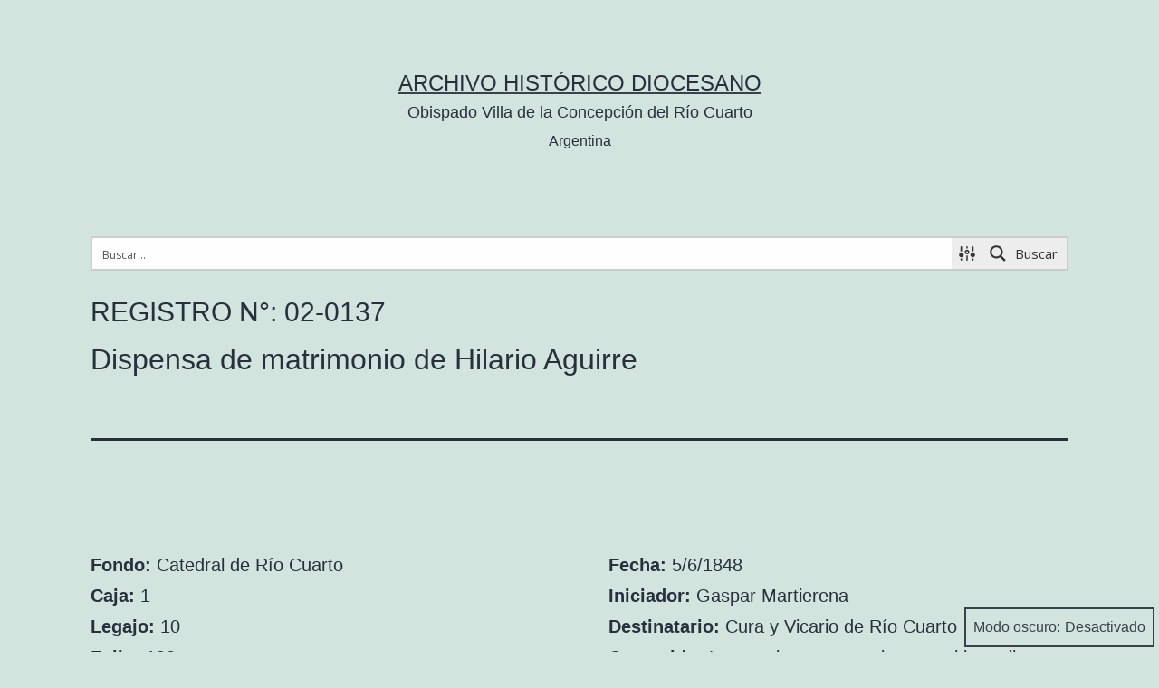

--- FILE ---
content_type: text/html; charset=UTF-8
request_url: https://archivo.diocesisriocuarto.org.ar/02-0137/
body_size: 11912
content:
<!doctype html>
<html lang="es" class="respect-color-scheme-preference">
<head>
	<meta charset="UTF-8" />
	<meta name="viewport" content="width=device-width, initial-scale=1" />
	<title>02-0137 &#8211; Archivo Histórico Diocesano</title>
<meta name='robots' content='max-image-preview:large' />
<link rel='dns-prefetch' href='//s.w.org' />
<link rel="alternate" type="application/rss+xml" title="Archivo Histórico Diocesano &raquo; Feed" href="https://archivo.diocesisriocuarto.org.ar/feed/" />
<link rel="alternate" type="application/rss+xml" title="Archivo Histórico Diocesano &raquo; Feed de los comentarios" href="https://archivo.diocesisriocuarto.org.ar/comments/feed/" />
		<script>
			window._wpemojiSettings = {"baseUrl":"https:\/\/s.w.org\/images\/core\/emoji\/13.1.0\/72x72\/","ext":".png","svgUrl":"https:\/\/s.w.org\/images\/core\/emoji\/13.1.0\/svg\/","svgExt":".svg","source":{"concatemoji":"https:\/\/archivo.diocesisriocuarto.org.ar\/wp-includes\/js\/wp-emoji-release.min.js?ver=5.8.12"}};
			!function(e,a,t){var n,r,o,i=a.createElement("canvas"),p=i.getContext&&i.getContext("2d");function s(e,t){var a=String.fromCharCode;p.clearRect(0,0,i.width,i.height),p.fillText(a.apply(this,e),0,0);e=i.toDataURL();return p.clearRect(0,0,i.width,i.height),p.fillText(a.apply(this,t),0,0),e===i.toDataURL()}function c(e){var t=a.createElement("script");t.src=e,t.defer=t.type="text/javascript",a.getElementsByTagName("head")[0].appendChild(t)}for(o=Array("flag","emoji"),t.supports={everything:!0,everythingExceptFlag:!0},r=0;r<o.length;r++)t.supports[o[r]]=function(e){if(!p||!p.fillText)return!1;switch(p.textBaseline="top",p.font="600 32px Arial",e){case"flag":return s([127987,65039,8205,9895,65039],[127987,65039,8203,9895,65039])?!1:!s([55356,56826,55356,56819],[55356,56826,8203,55356,56819])&&!s([55356,57332,56128,56423,56128,56418,56128,56421,56128,56430,56128,56423,56128,56447],[55356,57332,8203,56128,56423,8203,56128,56418,8203,56128,56421,8203,56128,56430,8203,56128,56423,8203,56128,56447]);case"emoji":return!s([10084,65039,8205,55357,56613],[10084,65039,8203,55357,56613])}return!1}(o[r]),t.supports.everything=t.supports.everything&&t.supports[o[r]],"flag"!==o[r]&&(t.supports.everythingExceptFlag=t.supports.everythingExceptFlag&&t.supports[o[r]]);t.supports.everythingExceptFlag=t.supports.everythingExceptFlag&&!t.supports.flag,t.DOMReady=!1,t.readyCallback=function(){t.DOMReady=!0},t.supports.everything||(n=function(){t.readyCallback()},a.addEventListener?(a.addEventListener("DOMContentLoaded",n,!1),e.addEventListener("load",n,!1)):(e.attachEvent("onload",n),a.attachEvent("onreadystatechange",function(){"complete"===a.readyState&&t.readyCallback()})),(n=t.source||{}).concatemoji?c(n.concatemoji):n.wpemoji&&n.twemoji&&(c(n.twemoji),c(n.wpemoji)))}(window,document,window._wpemojiSettings);
		</script>
		<style>
img.wp-smiley,
img.emoji {
	display: inline !important;
	border: none !important;
	box-shadow: none !important;
	height: 1em !important;
	width: 1em !important;
	margin: 0 .07em !important;
	vertical-align: -0.1em !important;
	background: none !important;
	padding: 0 !important;
}
</style>
	<link rel='stylesheet' id='wp-block-library-css'  href='https://archivo.diocesisriocuarto.org.ar/wp-includes/css/dist/block-library/style.min.css?ver=5.8.12' media='all' />
<style id='wp-block-library-inline-css'>
.has-text-align-justify{text-align:justify;}
</style>
<style id='wp-block-library-theme-inline-css'>
#start-resizable-editor-section{display:none}.wp-block-audio figcaption{color:#555;font-size:13px;text-align:center}.is-dark-theme .wp-block-audio figcaption{color:hsla(0,0%,100%,.65)}.wp-block-code{font-family:Menlo,Consolas,monaco,monospace;color:#1e1e1e;padding:.8em 1em;border:1px solid #ddd;border-radius:4px}.wp-block-embed figcaption{color:#555;font-size:13px;text-align:center}.is-dark-theme .wp-block-embed figcaption{color:hsla(0,0%,100%,.65)}.blocks-gallery-caption{color:#555;font-size:13px;text-align:center}.is-dark-theme .blocks-gallery-caption{color:hsla(0,0%,100%,.65)}.wp-block-image figcaption{color:#555;font-size:13px;text-align:center}.is-dark-theme .wp-block-image figcaption{color:hsla(0,0%,100%,.65)}.wp-block-pullquote{border-top:4px solid;border-bottom:4px solid;margin-bottom:1.75em;color:currentColor}.wp-block-pullquote__citation,.wp-block-pullquote cite,.wp-block-pullquote footer{color:currentColor;text-transform:uppercase;font-size:.8125em;font-style:normal}.wp-block-quote{border-left:.25em solid;margin:0 0 1.75em;padding-left:1em}.wp-block-quote cite,.wp-block-quote footer{color:currentColor;font-size:.8125em;position:relative;font-style:normal}.wp-block-quote.has-text-align-right{border-left:none;border-right:.25em solid;padding-left:0;padding-right:1em}.wp-block-quote.has-text-align-center{border:none;padding-left:0}.wp-block-quote.is-large,.wp-block-quote.is-style-large{border:none}.wp-block-search .wp-block-search__label{font-weight:700}.wp-block-group.has-background{padding:1.25em 2.375em;margin-top:0;margin-bottom:0}.wp-block-separator{border:none;border-bottom:2px solid;margin-left:auto;margin-right:auto;opacity:.4}.wp-block-separator:not(.is-style-wide):not(.is-style-dots){width:100px}.wp-block-separator.has-background:not(.is-style-dots){border-bottom:none;height:1px}.wp-block-separator.has-background:not(.is-style-wide):not(.is-style-dots){height:2px}.wp-block-table thead{border-bottom:3px solid}.wp-block-table tfoot{border-top:3px solid}.wp-block-table td,.wp-block-table th{padding:.5em;border:1px solid;word-break:normal}.wp-block-table figcaption{color:#555;font-size:13px;text-align:center}.is-dark-theme .wp-block-table figcaption{color:hsla(0,0%,100%,.65)}.wp-block-video figcaption{color:#555;font-size:13px;text-align:center}.is-dark-theme .wp-block-video figcaption{color:hsla(0,0%,100%,.65)}.wp-block-template-part.has-background{padding:1.25em 2.375em;margin-top:0;margin-bottom:0}#end-resizable-editor-section{display:none}
</style>
<link rel='stylesheet' id='mediaelement-css'  href='https://archivo.diocesisriocuarto.org.ar/wp-includes/js/mediaelement/mediaelementplayer-legacy.min.css?ver=4.2.16' media='all' />
<link rel='stylesheet' id='wp-mediaelement-css'  href='https://archivo.diocesisriocuarto.org.ar/wp-includes/js/mediaelement/wp-mediaelement.min.css?ver=5.8.12' media='all' />
<link rel='stylesheet' id='twenty-twenty-one-style-css'  href='https://archivo.diocesisriocuarto.org.ar/wp-content/themes/twentytwentyone/style.css?ver=1.3' media='all' />
<link rel='stylesheet' id='twenty-twenty-one-print-style-css'  href='https://archivo.diocesisriocuarto.org.ar/wp-content/themes/twentytwentyone/assets/css/print.css?ver=1.3' media='print' />
<link rel='stylesheet' id='tt1-dark-mode-css'  href='https://archivo.diocesisriocuarto.org.ar/wp-content/themes/twentytwentyone/assets/css/style-dark-mode.css?ver=1.3' media='all' />
<link rel='stylesheet' id='twentytwentyone-jetpack-css'  href='https://archivo.diocesisriocuarto.org.ar/wp-content/plugins/jetpack/modules/theme-tools/compat/twentytwentyone.css?ver=10.4.2' media='all' />
<link rel='stylesheet' id='wpdreams-ajaxsearchpro-instances-css'  href='https://archivo.diocesisriocuarto.org.ar/wp-content/uploads/asp_upload/style.instances-ho-is-po-da-au-se-is.css?ver=4x2YiH' media='all' />
<link rel='stylesheet' id='social-logos-css'  href='https://archivo.diocesisriocuarto.org.ar/wp-content/plugins/jetpack/_inc/social-logos/social-logos.min.css?ver=10.4.2' media='all' />
<link rel='stylesheet' id='jetpack_css-css'  href='https://archivo.diocesisriocuarto.org.ar/wp-content/plugins/jetpack/css/jetpack.css?ver=10.4.2' media='all' />
<script src='https://archivo.diocesisriocuarto.org.ar/wp-includes/js/jquery/jquery.min.js?ver=3.6.0' id='jquery-core-js'></script>
<script src='https://archivo.diocesisriocuarto.org.ar/wp-includes/js/jquery/jquery-migrate.min.js?ver=3.3.2' id='jquery-migrate-js'></script>
<link rel="https://api.w.org/" href="https://archivo.diocesisriocuarto.org.ar/wp-json/" /><link rel="alternate" type="application/json" href="https://archivo.diocesisriocuarto.org.ar/wp-json/wp/v2/posts/3024" /><link rel="EditURI" type="application/rsd+xml" title="RSD" href="https://archivo.diocesisriocuarto.org.ar/xmlrpc.php?rsd" />
<link rel="wlwmanifest" type="application/wlwmanifest+xml" href="https://archivo.diocesisriocuarto.org.ar/wp-includes/wlwmanifest.xml" /> 
<meta name="generator" content="WordPress 5.8.12" />
<link rel="canonical" href="https://archivo.diocesisriocuarto.org.ar/02-0137/" />
<link rel='shortlink' href='https://archivo.diocesisriocuarto.org.ar/?p=3024' />
<link rel="alternate" type="application/json+oembed" href="https://archivo.diocesisriocuarto.org.ar/wp-json/oembed/1.0/embed?url=https%3A%2F%2Farchivo.diocesisriocuarto.org.ar%2F02-0137%2F" />
<link rel="alternate" type="text/xml+oembed" href="https://archivo.diocesisriocuarto.org.ar/wp-json/oembed/1.0/embed?url=https%3A%2F%2Farchivo.diocesisriocuarto.org.ar%2F02-0137%2F&#038;format=xml" />
<style type='text/css'>img#wpstats{display:none}</style>
		                <link href='//fonts.googleapis.com/css?family=Open+Sans:300|Open+Sans:400|Open+Sans:700' rel='stylesheet' type='text/css'>
                                <link href='//fonts.googleapis.com/css?family=Lato:300|Lato:400|Lato:700' rel='stylesheet' type='text/css'>
                            <style type="text/css">
                @font-face {
                    font-family: 'asppsicons2';
                    src: url('https://archivo.diocesisriocuarto.org.ar/wp-content/plugins/ajax-search-pro/css/fonts/icons/icons2.eot');
                    src: url('https://archivo.diocesisriocuarto.org.ar/wp-content/plugins/ajax-search-pro/css/fonts/icons/icons2.eot?#iefix') format('embedded-opentype'),
                    url('https://archivo.diocesisriocuarto.org.ar/wp-content/plugins/ajax-search-pro/css/fonts/icons/icons2.woff2') format('woff2'),
                    url('https://archivo.diocesisriocuarto.org.ar/wp-content/plugins/ajax-search-pro/css/fonts/icons/icons2.woff') format('woff'),
                    url('https://archivo.diocesisriocuarto.org.ar/wp-content/plugins/ajax-search-pro/css/fonts/icons/icons2.ttf') format('truetype'),
                    url('https://archivo.diocesisriocuarto.org.ar/wp-content/plugins/ajax-search-pro/css/fonts/icons/icons2.svg#icons') format('svg');
                    font-weight: normal;
                    font-style: normal;
                }
                                .asp_m{height: 0;}            </style>
                        <script type="text/javascript">
                if ( typeof _ASP !== "undefined" && _ASP !== null && typeof _ASP.initialize !== "undefined" )
                    _ASP.initialize();
            </script>
            
<!-- Jetpack Open Graph Tags -->
<meta property="og:type" content="article" />
<meta property="og:title" content="02-0137" />
<meta property="og:url" content="https://archivo.diocesisriocuarto.org.ar/02-0137/" />
<meta property="og:description" content="Dispensa de matrimonio de Hilario Aguirre" />
<meta property="article:published_time" content="2021-07-26T17:29:32+00:00" />
<meta property="article:modified_time" content="2021-07-26T17:29:32+00:00" />
<meta property="og:site_name" content="Archivo Histórico Diocesano" />
<meta property="og:image" content="https://s0.wp.com/i/blank.jpg" />
<meta property="og:image:alt" content="" />
<meta property="og:locale" content="es_ES" />
<meta name="twitter:text:title" content="02-0137" />
<meta name="twitter:card" content="summary" />

<!-- End Jetpack Open Graph Tags -->
		<style id="wp-custom-css">
			@media only screen and (min-width: 600px) {
	.columna_izquierda{
		width:47%;
		float:left;
	}
}
@media only screen and (min-width: 600px) {
	.columna_derecha{
		width:47%;
		float:right;
	}
}
h1.tituloper {font-size: 3em}
.infometa{padding-left: 50px;
}
.entry-header > :last-child{
    margin-bottom: 0;
    font-size: 1.5em;
}
h1.page-title {font-size: 3em}
.site-main > article > :first-child, .site-main > .not-found > :first-child, .entry-content > :first-child, [class*="inner-container"] > :first-child, .wp-block-template-part > :first-child {
    margin-top: -30px;
}
.widget-area {
	margin-top: -30px;}
.asp_keyword{display:none}
.escudo{margin-top: -30px;}		</style>
		</head>

<body class="post-template-default single single-post postid-3024 single-format-standard wp-embed-responsive is-light-theme no-js singular">
<div id="page" class="site">
	<a class="skip-link screen-reader-text" href="#content">Saltar al contenido</a>
	
<header id="masthead" class="site-header has-title-and-tagline" role="banner">

	

<div class="site-branding">

	
						<p class="site-title"><a href="https://archivo.diocesisriocuarto.org.ar/">Archivo Histórico Diocesano</a></p>
			
			<p class="site-description">
			Obispado Villa de la Concepción del Río Cuarto		</p>
	<div align="center"><span style="font-size:0.8em">Argentina</span></div>

	</div><!-- .site-branding -->
	

</header><!-- #masthead -->

	<div id="content" class="site-content">
		<div id="primary" class="content-area">
			<main id="main" class="site-main" role="main">

<article id="post-3024" class="post-3024 post type-post status-publish format-standard hentry category-dispensa-de-matrimonio tag-hilario-aguirre tag-mercedes-aguirre entry">

	<header class="entry-header alignwide">
		<div class='asp_w asp_m asp_m_1 asp_m_1_1 wpdreams_asp_sc wpdreams_asp_sc-1 ajaxsearchpro asp_main_container  asp_non_compact'
     data-id="1"
     data-name="buscador"
          data-instance="1"
     id='ajaxsearchpro1_1'>
<div class="probox">
    
    <div class='promagnifier'>
        	    <div class='asp_text_button'>
		    Buscar	    </div>
        <div class='innericon'>
            <svg xmlns="http://www.w3.org/2000/svg" width="512" height="512" viewBox="0 0 512 512"><path d="M460.355 421.59l-106.51-106.512c20.04-27.553 31.884-61.437 31.884-98.037C385.73 124.935 310.792 50 218.685 50c-92.106 0-167.04 74.934-167.04 167.04 0 92.107 74.935 167.042 167.04 167.042 34.912 0 67.352-10.773 94.184-29.158L419.945 462l40.41-40.41zM100.63 217.04c0-65.095 52.96-118.055 118.056-118.055 65.098 0 118.057 52.96 118.057 118.056 0 65.097-52.96 118.057-118.057 118.057-65.096 0-118.055-52.96-118.055-118.056z"/></svg>        </div>
	    <div class="asp_clear"></div>
    </div>

    
    
    <div class='prosettings'  data-opened=0>
                <div class='innericon'>
            <svg xmlns="http://www.w3.org/2000/svg" width="512" height="512" viewBox="0 0 512 512"><path id="control-panel-4-icon" d="M170 294c0 33.138-26.862 60-60 60-33.137 0-60-26.862-60-60 0-33.137 26.863-60 60-60 33.138 0 60 26.863 60 60zm-60 90c-6.872 0-13.565-.777-20-2.243V422c0 11.046 8.954 20 20 20s20-8.954 20-20v-40.243c-6.435 1.466-13.128 2.243-20 2.243zm0-180c6.872 0 13.565.777 20 2.243V90c0-11.046-8.954-20-20-20s-20 8.954-20 20v116.243c6.435-1.466 13.128-2.243 20-2.243zm146-7c12.13 0 22 9.87 22 22s-9.87 22-22 22-22-9.87-22-22 9.87-22 22-22zm0-38c-33.137 0-60 26.863-60 60 0 33.138 26.863 60 60 60 33.138 0 60-26.862 60-60 0-33.137-26.862-60-60-60zm0-30c6.872 0 13.565.777 20 2.243V90c0-11.046-8.954-20-20-20s-20 8.954-20 20v41.243c6.435-1.466 13.128-2.243 20-2.243zm0 180c-6.872 0-13.565-.777-20-2.243V422c0 11.046 8.954 20 20 20s20-8.954 20-20V306.757c-6.435 1.466-13.128 2.243-20 2.243zm146-75c-33.137 0-60 26.863-60 60 0 33.138 26.863 60 60 60 33.138 0 60-26.862 60-60 0-33.137-26.862-60-60-60zm0-30c6.872 0 13.565.777 20 2.243V90c0-11.046-8.954-20-20-20s-20 8.954-20 20v116.243c6.435-1.466 13.128-2.243 20-2.243zm0 180c-6.872 0-13.565-.777-20-2.243V422c0 11.046 8.954 20 20 20s20-8.954 20-20v-40.243c-6.435 1.466-13.128 2.243-20 2.243z"/></svg>        </div>
    </div>

    
    
    <div class='proinput'>
        <form action='#' autocomplete="off" aria-label="Search form 1">
            <input type='search' class='orig'
                   placeholder='Buscar...'
                   name='phrase' value=''
                   aria-label="Search input 1"
                   autocomplete="off"/>
            <input type='text' class='autocomplete' name='phrase' value=''
                   aria-label="Search autocomplete, ignore please"
                   aria-hidden="true"
                   autocomplete="off" disabled/>
            <input type='submit'
                   aria-hidden="true"
                   aria-label="Hidden button"
                   style='width:0; height: 0; visibility: hidden;'>
        </form>
    </div>

    
    
    <div class='proloading'>
                        <div class="asp_loader">
            <div class="asp_loader-inner asp_simple-circle">
                        </div>
        </div>
                    </div>

            <div class='proclose'>
            <svg version="1.1" xmlns="http://www.w3.org/2000/svg" xmlns:xlink="http://www.w3.org/1999/xlink" x="0px"
                 y="0px"
                 width="512px" height="512px" viewBox="0 0 512 512" enable-background="new 0 0 512 512"
                 xml:space="preserve">
            <polygon id="x-mark-icon"
                     points="438.393,374.595 319.757,255.977 438.378,137.348 374.595,73.607 255.995,192.225 137.375,73.622 73.607,137.352 192.246,255.983 73.622,374.625 137.352,438.393 256.002,319.734 374.652,438.378 "/>
            </svg>
        </div>
    
    
</div><div id='ajaxsearchprores1_1' class='asp_w asp_r asp_r_1 asp_r_1_1 vertical ajaxsearchpro wpdreams_asp_sc wpdreams_asp_sc-1'
     data-id="1"
     data-instance="1">

    
    
    
    <div class="results">

        
        <div class="resdrg">
        </div>

        
    </div>

    
                    <div class="asp_showmore_container">
            <p class='showmore'>
                <a class='asp_showmore'>Más resultados... <span></span></a>
            </p>
            <div class="asp_moreres_loader" style="display: none;">
                <div class="asp_moreres_loader-inner"></div>
            </div>
        </div>
            
    

    <div class="asp_res_loader hiddend">
                    <div class="asp_loader">
                <div class="asp_loader-inner asp_simple-circle">
                                </div>
            </div>
            </div>
</div>    <div id='ajaxsearchprosettings1_1' class="asp_w asp_s asp_s_1 asp_s_1_1 wpdreams_asp_sc wpdreams_asp_sc-1 ajaxsearchpro searchsettings"
    data-id="1"
    data-instance="1">
<form name='options' class="asp-fss-flex" autocomplete = 'off'>
        <input type="hidden" style="display:none;" name="current_page_id" value="3024">
            <input type='hidden' name='qtranslate_lang' style="display:none;"
               value='0'/>
    	    <input type="hidden" name="filters_changed" style="display:none;" value="0">
    <input type="hidden" name="filters_initial" style="display:none;" value="1">
    <fieldset class="asp_filter_generic asp_filter_id_3 asp_filter_n_2">
            <legend>Filtros de búsqueda</legend>
    <div class="asp_option">
    <div class="asp_option_inner">
        <input type="checkbox" value="exact" id="set_exact1_1"
                              aria-label="Términos Exactos"
               name="asp_gen[]" />
        <label aria-hidden="true"
               for="set_exact1_1">
            Hidden label        </label>
    </div>
    <div class="asp_option_label">
        Términos Exactos    </div>
</div>
        <div class="asp_option hiddend" aria-hidden="true">
            <div class="asp_option_inner">
                <input type="checkbox" value="title" id="set_title1_1"
                       data-origvalue="1"                       name="asp_gen[]"  checked="checked"/>
                <label for="set_title1_1">
                    Hidden label                </label>
            </div>
        </div>
            <div class="asp_option hiddend" aria-hidden="true">
            <div class="asp_option_inner">
                <input type="checkbox" value="content" id="set_content1_1"
                       data-origvalue="1"                       name="asp_gen[]"  checked="checked"/>
                <label for="set_content1_1">
                    Hidden label                </label>
            </div>
        </div>
            <div class="asp_option hiddend" aria-hidden="true">
            <div class="asp_option_inner">
                <input type="checkbox" value="excerpt" id="set_excerpt1_1"
                       data-origvalue="1"                       name="asp_gen[]"  checked="checked"/>
                <label for="set_excerpt1_1">
                    Hidden label                </label>
            </div>
        </div>
    </fieldset>        <input type="checkbox"
               style="display: none !important;"
               value="post"
               aria-label="Hidden label"
               aria-hidden="true"
               id="1_1customset_1_1100"
               name="customset[]" checked="checked"/>
        <fieldset
        data-asp_invalid_msg="This field is required!"
        class="asp_custom_f asp_sett_scroll asp_filter_cf_fondo asp_filter_id_1 asp_filter_n_0">
    <legend>Filtrar por Fondo</legend>
    <label class="asp_label">
        <input type="radio" class="asp_radio" name="aspf[fondo__1]"
                data-origvalue="1"               value=""
            checked='checked'/>
        Todos    </label><br>
    <label class="asp_label">
        <input type="radio" class="asp_radio" name="aspf[fondo__1]"
                               value="Catedral de Río Cuarto"
            />
        Catedral de Río Cuarto    </label><br>
    <label class="asp_label">
        <input type="radio" class="asp_radio" name="aspf[fondo__1]"
                               value="Obispado de Río Cuarto"
            />
        Obispado de Río Cuarto    </label><br>
</fieldset>
<fieldset
        data-asp_invalid_msg="This field is required!"
        class="asp_custom_f asp_filter_cf_ano asp_filter_id_2 asp_filter_n_1">
    <legend>Buscar por año</legend>
    <div id="range-handles-1_12"></div>
    <div class="asp_noui_lu">

        <span class="asp_noui_l_pre">Año:</span>
        <span class="slider-handles-low" id="slider-handles-low-1_12"></span>
        <span class="asp_noui_l_suff"></span>

        <span class="asp_noui_u_suff"></span>
        <span class="slider-handles-up" id="slider-handles-up-1_12"></span>
        <span class="asp_noui_u_pre">Año:</span>

        <div class="clear"></div>
    </div>
    <input type="hidden" class="asp_slider_hidden"
           id="slider-values-low-1_12"
           name="aspf[ano__2][lower]" value="1500">
    <input type="hidden" class="asp_slider_hidden"
           id="slider-values-up-1_12"
           name="aspf[ano__2][upper]" value="2023">
        <div id="noui-slider-json1_12" class="noui-slider-json1_1" data-aspnoui="[base64]" style="display: none !important;"></div>
</fieldset>
    <div style="clear:both;"></div>
</form>
</div>

</div>
<div class='asp_hidden_data' id="asp_hidden_data_1_1" style="display:none;">

    <div class='asp_item_overlay'>
        <div class='asp_item_inner'>
            <svg xmlns="http://www.w3.org/2000/svg" width="512" height="512" viewBox="0 0 512 512"><path d="M448.225 394.243l-85.387-85.385c16.55-26.08 26.146-56.986 26.146-90.094 0-92.99-75.652-168.64-168.643-168.64-92.988 0-168.64 75.65-168.64 168.64s75.65 168.64 168.64 168.64c31.466 0 60.94-8.67 86.176-23.734l86.14 86.142c36.755 36.754 92.355-18.783 55.57-55.57zm-344.233-175.48c0-64.155 52.192-116.35 116.35-116.35s116.353 52.194 116.353 116.35S284.5 335.117 220.342 335.117s-116.35-52.196-116.35-116.352zm34.463-30.26c34.057-78.9 148.668-69.75 170.248 12.863-43.482-51.037-119.984-56.532-170.248-12.862z"/></svg>                    </div>
    </div>

</div><div class="asp_init_data" style="display:none !important;" id="asp_init_id_1_1" data-aspdata="[base64]/[base64]/[base64]/[base64]"></div>
		<div>REGISTRO N°: 02-0137 
		<h3><p>Dispensa de matrimonio de Hilario Aguirre</p>
</h3><div>
			</header><!-- .entry-header -->

	<div class="entry-content">
		
	</div><!-- .entry-content -->
	
	<div class="alignwide">	
    <div class="columna_izquierda">
    
    	<p><b>Fondo:</b> Catedral de Río Cuarto</p>
        	<p><b>Caja:</b> 1</p>
        	<p><b>Legajo:</b> 10</p>
        	<p><b>Folio:</b> 193</p>
        	<p><b>Cantidad de Folios:</b> 1</p>
        	<p><b>Año:</b> 1848</p>
        </div>
    <!-- <p><b>Observaciones:</b> </p> -->
   
    <!-- <p><b>Tipo de Documento:</b>
    </p> -->
    <div class="columna_derecha">
    	<p><b>Fecha:</b> 5/6/1848</p>
                	<p><b>Iniciador:</b> Gaspar Martierena</p>
        	<p><b>Destinatario:</b> Cura y Vicario de Río Cuarto</p>
         	<p><b>Contenido:</b> Lo autoriza para que levante el impedimento que pesa sobre Hilario Aguirre para desposar a Mercedes Aguirre.</p>
        
    <p>    </div>
		
<div>
<div class="sharedaddy sd-sharing-enabled"><div class="robots-nocontent sd-block sd-social sd-social-icon-text sd-sharing"><h3 class="sd-title">Comparte o Imprime:</h3><div class="sd-content"><ul><li class="share-email"><a rel="nofollow noopener noreferrer" data-shared="" class="share-email sd-button share-icon" href="https://archivo.diocesisriocuarto.org.ar/02-0137/?share=email" target="_blank" title="Haz clic para enviar por correo electrónico a un amigo"><span>Correo electrónico</span></a></li><li class="share-jetpack-whatsapp"><a rel="nofollow noopener noreferrer" data-shared="" class="share-jetpack-whatsapp sd-button share-icon" href="https://archivo.diocesisriocuarto.org.ar/02-0137/?share=jetpack-whatsapp" target="_blank" title="Haz clic para compartir en WhatsApp"><span>WhatsApp</span></a></li><li class="share-print"><a rel="nofollow noopener noreferrer" data-shared="" class="share-print sd-button share-icon" href="https://archivo.diocesisriocuarto.org.ar/02-0137/#print" target="_blank" title="Haz clic para imprimir"><span>Imprimir</span></a></li><li class="share-end"></li></ul></div></div></div></div>
    
    
    
    


	<!--<footer class="entry-footer default-max-width">
			</footer><!-- .entry-footer -->

				
</article><!-- #post-3024 -->			</main><!-- #main -->
		</div><!-- #primary -->
	</div><!-- #content -->

	
	<aside class="widget-area">
		<section id="text-2" class="widget widget_text">			<div class="textwidget"><p><b>Proyecto ejecutado a través del Concurso</b> «Desempolvando Archivos»</p>
<p><span style="font-size:0.9em">Fundación Williams &#8211; Fundación Bunge y Born</span></p>
</div>
		</section><section id="custom_html-3" class="widget_text widget widget_custom_html"><div class="textwidget custom-html-widget"><div align="center"><img src="https://archivo.diocesisriocuarto.org.ar/wp-content/uploads/2021/07/williams-1.jpg" alt="Fundación Williams"> <img src="https://archivo.diocesisriocuarto.org.ar/wp-content/uploads/2021/07/bunge-born.jpg" alt="Fundación Bunge Born"></div></div></section><section id="text-3" class="widget widget_text">			<div class="textwidget"><p><b>Contacto:</b> Obispo Buteler 2600 (5805) Las Higueras (Cba.)<br />
<b>Tel:</b> +54 358-4702761<br />
<b>Email:</b> archivodiocesanorio4@gmail.com</p>
</div>
		</section>	</aside><!-- .widget-area -->


	<footer id="colophon" class="site-footer" role="contentinfo">

				<div class="site-info">
			<div class="site-name">
				
			</div><!-- .site-name -->
			

		</div><!-- .site-info -->
	</footer><!-- #colophon -->

</div><!-- #page -->

<script>document.body.classList.remove("no-js");</script><button id="dark-mode-toggler" class="fixed-bottom" aria-pressed="false" onClick="toggleDarkMode()">Modo oscuro: <span aria-hidden="true"></span></button>		<style>
			#dark-mode-toggler > span {
				margin-left: 5px;
			}
			#dark-mode-toggler > span::before {
				content: 'Desactivado';
			}
			#dark-mode-toggler[aria-pressed="true"] > span::before {
				content: 'Activado';
			}
					</style>

		<script>function toggleDarkMode() { // jshint ignore:line
	var toggler = document.getElementById( 'dark-mode-toggler' );

	if ( 'false' === toggler.getAttribute( 'aria-pressed' ) ) {
		toggler.setAttribute( 'aria-pressed', 'true' );
		document.documentElement.classList.add( 'is-dark-theme' );
		document.body.classList.add( 'is-dark-theme' );
		window.localStorage.setItem( 'twentytwentyoneDarkMode', 'yes' );
	} else {
		toggler.setAttribute( 'aria-pressed', 'false' );
		document.documentElement.classList.remove( 'is-dark-theme' );
		document.body.classList.remove( 'is-dark-theme' );
		window.localStorage.setItem( 'twentytwentyoneDarkMode', 'no' );
	}
}

function twentytwentyoneIsDarkMode() {
	var isDarkMode = window.matchMedia( '(prefers-color-scheme: dark)' ).matches;

	if ( 'yes' === window.localStorage.getItem( 'twentytwentyoneDarkMode' ) ) {
		isDarkMode = true;
	} else if ( 'no' === window.localStorage.getItem( 'twentytwentyoneDarkMode' ) ) {
		isDarkMode = false;
	}

	return isDarkMode;
}

function darkModeInitialLoad() {
	var toggler = document.getElementById( 'dark-mode-toggler' ),
		isDarkMode = twentytwentyoneIsDarkMode();

	if ( isDarkMode ) {
		document.documentElement.classList.add( 'is-dark-theme' );
		document.body.classList.add( 'is-dark-theme' );
	} else {
		document.documentElement.classList.remove( 'is-dark-theme' );
		document.body.classList.remove( 'is-dark-theme' );
	}

	if ( toggler && isDarkMode ) {
		toggler.setAttribute( 'aria-pressed', 'true' );
	}
}

function darkModeRepositionTogglerOnScroll() {

	var toggler = document.getElementById( 'dark-mode-toggler' ),
		prevScroll = window.scrollY || document.documentElement.scrollTop,
		currentScroll,

		checkScroll = function() {
			currentScroll = window.scrollY || document.documentElement.scrollTop;
			if (
				currentScroll + ( window.innerHeight * 1.5 ) > document.body.clientHeight ||
				currentScroll < prevScroll
			) {
				toggler.classList.remove( 'hide' );
			} else if ( currentScroll > prevScroll && 250 < currentScroll ) {
				toggler.classList.add( 'hide' );
			}
			prevScroll = currentScroll;
		};

	if ( toggler ) {
		window.addEventListener( 'scroll', checkScroll );
	}
}

darkModeInitialLoad();
darkModeRepositionTogglerOnScroll();
</script>	<script>
	if ( -1 !== navigator.userAgent.indexOf( 'MSIE' ) || -1 !== navigator.appVersion.indexOf( 'Trident/' ) ) {
		document.body.classList.add( 'is-IE' );
	}
	</script>
	            <div class='asp_hidden_data' id="asp_hidden_data" style="display: none !important;">
                <svg style="position:absolute" height="0" width="0">
                    <filter id="aspblur">
                        <feGaussianBlur in="SourceGraphic" stdDeviation="4"/>
                    </filter>
                </svg>
                <svg style="position:absolute" height="0" width="0">
                    <filter id="no_aspblur"></filter>
                </svg>
            </div>
        	<div id="sharing_email" style="display: none;">
		<form action="/02-0137/" method="post">
			<label for="target_email">Enviar a dirección de correo electrónico</label>
			<input type="email" name="target_email" id="target_email" value="" />

			
				<label for="source_name">Tu nombre</label>
				<input type="text" name="source_name" id="source_name" value="" />

				<label for="source_email">Tu dirección de correo electrónico</label>
				<input type="email" name="source_email" id="source_email" value="" />

						<input type="text" id="jetpack-source_f_name" name="source_f_name" class="input" value="" size="25" autocomplete="off" title="Este campo sirve de validación y no debería cambiarse" />
			
			<img style="float: right; display: none" class="loading" src="https://archivo.diocesisriocuarto.org.ar/wp-content/plugins/jetpack/modules/sharedaddy/images/loading.gif" alt="loading" width="16" height="16" />
			<input type="submit" value="Enviar correo electrónico" class="sharing_send" />
			<a rel="nofollow" href="#cancel" class="sharing_cancel" role="button">Cancelar</a>

			<div class="errors errors-1" style="display: none;">
				La entrada no fue enviada. ¡Comprueba tus direcciones de correo electrónico!			</div>

			<div class="errors errors-2" style="display: none;">
				Error en la comprobación del correo electrónico. Por favor, vuelve a intentarlo			</div>

			<div class="errors errors-3" style="display: none;">
				Lo sentimos, tu blog no puede compartir entradas por correo electrónico.			</div>
		</form>
	</div>
<script id='twenty-twenty-one-ie11-polyfills-js-after'>
( Element.prototype.matches && Element.prototype.closest && window.NodeList && NodeList.prototype.forEach ) || document.write( '<script src="https://archivo.diocesisriocuarto.org.ar/wp-content/themes/twentytwentyone/assets/js/polyfills.js?ver=1.3"></scr' + 'ipt>' );
</script>
<script src='https://archivo.diocesisriocuarto.org.ar/wp-content/themes/twentytwentyone/assets/js/responsive-embeds.js?ver=1.3' id='twenty-twenty-one-responsive-embeds-script-js'></script>
<script src='https://archivo.diocesisriocuarto.org.ar/wp-includes/js/dist/vendor/regenerator-runtime.min.js?ver=0.13.7' id='regenerator-runtime-js'></script>
<script src='https://archivo.diocesisriocuarto.org.ar/wp-includes/js/dist/vendor/wp-polyfill.min.js?ver=3.15.0' id='wp-polyfill-js'></script>
<script src='https://archivo.diocesisriocuarto.org.ar/wp-includes/js/dist/hooks.min.js?ver=a7edae857aab69d69fa10d5aef23a5de' id='wp-hooks-js'></script>
<script id='wd-asp-ajaxsearchpro-js-before'>
var ASP = {"ajaxurl":"https:\/\/archivo.diocesisriocuarto.org.ar\/wp-admin\/admin-ajax.php","backend_ajaxurl":"https:\/\/archivo.diocesisriocuarto.org.ar\/wp-admin\/admin-ajax.php","js_scope":"jQuery","asp_url":"https:\/\/archivo.diocesisriocuarto.org.ar\/wp-content\/plugins\/ajax-search-pro\/","upload_url":"https:\/\/archivo.diocesisriocuarto.org.ar\/wp-content\/uploads\/asp_upload\/","css_basic_url":"https:\/\/archivo.diocesisriocuarto.org.ar\/wp-content\/uploads\/asp_upload\/style.basic-ho-is-po-da-au-se-is.css","detect_ajax":"0","media_query":"4x2YiH","version":"5017","scrollbar":"1","css_loaded":"1","js_retain_popstate":"0","highlight":{"enabled":false,"data":[]},"fix_duplicates":"1","debug":"","analytics":{"method":0,"tracking_id":"","string":"?ajax_search={asp_term}","event":{"focus":{"active":1,"action":"focus","category":"ASP {search_id} | {search_name}","label":"Input focus","value":"1"},"search_start":{"active":0,"action":"search_start","category":"ASP {search_id} | {search_name}","label":"Phrase: {phrase}","value":"1"},"search_end":{"active":1,"action":"search_end","category":"ASP {search_id} | {search_name}","label":"{phrase} | {results_count}","value":"1"},"magnifier":{"active":1,"action":"magnifier","category":"ASP {search_id} | {search_name}","label":"Magnifier clicked","value":"1"},"return":{"active":1,"action":"return","category":"ASP {search_id} | {search_name}","label":"Return button pressed","value":"1"},"try_this":{"active":1,"action":"try_this","category":"ASP {search_id} | {search_name}","label":"Try this click | {phrase}","value":"1"},"facet_change":{"active":0,"action":"facet_change","category":"ASP {search_id} | {search_name}","label":"{option_label} | {option_value}","value":"1"},"result_click":{"active":1,"action":"result_click","category":"ASP {search_id} | {search_name}","label":"{result_title} | {result_url}","value":"1"}}}};
</script>
<script src='https://archivo.diocesisriocuarto.org.ar/wp-content/plugins/ajax-search-pro/js/min/jquery.ajaxsearchpro-noui-sb.min.js?ver=4x2YiH' id='wd-asp-ajaxsearchpro-js'></script>
<script src='https://archivo.diocesisriocuarto.org.ar/wp-includes/js/wp-embed.min.js?ver=5.8.12' id='wp-embed-js'></script>
<script id='sharing-js-js-extra'>
var sharing_js_options = {"lang":"es","counts":"1","is_stats_active":"1"};
</script>
<script src='https://archivo.diocesisriocuarto.org.ar/wp-content/plugins/jetpack/_inc/build/sharedaddy/sharing.min.js?ver=10.4.2' id='sharing-js-js'></script>
	<script>
	/(trident|msie)/i.test(navigator.userAgent)&&document.getElementById&&window.addEventListener&&window.addEventListener("hashchange",(function(){var t,e=location.hash.substring(1);/^[A-z0-9_-]+$/.test(e)&&(t=document.getElementById(e))&&(/^(?:a|select|input|button|textarea)$/i.test(t.tagName)||(t.tabIndex=-1),t.focus())}),!1);
	</script>
	<script src='https://stats.wp.com/e-202604.js' defer></script>
<script>
	_stq = window._stq || [];
	_stq.push([ 'view', {v:'ext',j:'1:10.4.2',blog:'195322105',post:'3024',tz:'0',srv:'archivo.diocesisriocuarto.org.ar'} ]);
	_stq.push([ 'clickTrackerInit', '195322105', '3024' ]);
</script>

</body>
</html>
